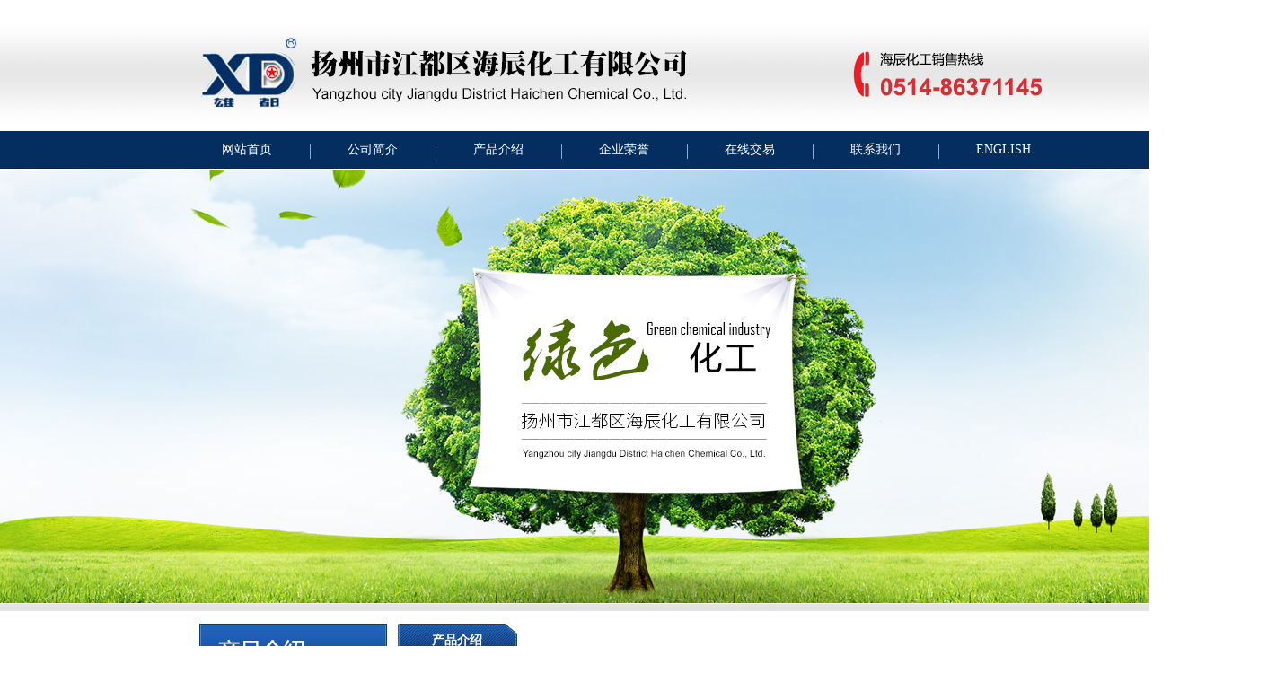

--- FILE ---
content_type: text/html; charset=utf-8
request_url: http://www.haichenchem.com/product_detail/id/14.html
body_size: 2231
content:
<!DOCTYPE html PUBLIC "-//W3C//DTD XHTML 1.0 Transitional//EN" "http://www.w3.org/TR/xhtml1/DTD/xhtml1-transitional.dtd">
<html xmlns="http://www.w3.org/1999/xhtml">
<head>
<meta http-equiv="Content-Type" content="text/html; charset=utf-8" />
<title>2,4-二氯苯酚|120-83-2--扬州市江都区海辰化工有限公司</title>
<meta name="description"  content="扬州市江都区海辰化工有限公司是扬州市化工行业骨干企业，主要生产对二氯苯、邻二氯苯、氯化苯、1,2,4-三氯苯等多种产品……">
<meta name="keywords" content="间硝基氯苯|1,2,3-三氯苯|对二氯苯|邻二氯苯--海辰化工">

<meta name="author" content="sales@haichenchem.com">
<meta name="robots" content="index,follow">
<meta name="revisit-after" content="14 days">
<meta name="rating" content="general">
<meta name="distribution" content="global">
<meta name="classification" content="business">
<link href="/Html/css/hc.css" rel="stylesheet" />
<link rel="stylesheet" type="text/css" href="/Html/js/style.css" media="screen" />
<script type="text/javascript" src="/Html/js/jquery.js"></script>
</head>

<body>
<div id="maxdiv">
    <div id="centerdiv">
    	<div class="head">
        	<div class="top"><img src="/Html/images/top.jpg" usemap="#Map" border="0" />
              <map name="Map" id="Map">
                <area shape="rect" coords="215,26,786,128" href="#" alt="扬州市江都区海辰化工有限公司"/>
              </map>
        	</div>
            <div class="nav">
            	<ul>
                	<li style="background:none;"><a href="/index.html">网站首页</a></li>
                	<li><a href="/about.html">公司简介</a></li>
                	<li><a href="/product.html">产品介绍</a></li>
                	<li><a href="/honor.html">企业荣誉</a></li>
                	
                	<li><a href="/order.html">在线交易</a></li>
                	<li><a href="/contact.html">联系我们</a></li>
                	<li><a href="/index_en.html">ENGLISH</a></li>
                </ul>
            </div>
        </div>
        
        
        <div align="center"><div id="wowslider-container"><div class="ws_images">
                    <ul>
                      <li><a href="#"><img src="/Html/images/ban.jpg" alt="123" width="1421" height="483" border="0" title="" /></a></li>
                      <li><a href="#"><img src="/Html/images/ban1.jpg" alt="123" width="1421" height="483" border="0" title=""/></a></li>
                      <li><a href="#"><img src="/Html/images/ban2.jpg" alt="123" width="1421" height="483" border="0" title=""/></a></li>
                    </ul>
                </div> </div>
                    <script type="text/javascript" src="/Html/js/wowslider.js"></script>
   					<script type="text/javascript" src="/Html/js/script.js"></script>
    	</div>
        
        <div style=" height:8px; margin-top:1px; background:#e3e3e3;"></div>
        
        
        
        
        <div class="subpage">
        	<div class="sub_left">
    <div class="left">
        <div class="left_top"><img src="/Html/images/left_top.jpg" /></div>
        <div class="left_list">
            <ul>
            	<li><a href="/product_detail/id/12.html">对氯苯酚</a></li><li><a href="/product_detail/id/1.html">间硝基氯苯</a></li><li><a href="/product_detail/id/2.html">1,2,3-三氯苯</a></li><li><a href="/product_detail/id/3.html">对二氯苯</a></li><li><a href="/product_detail/id/4.html">邻二氯苯</a></li><li><a href="/product_detail/id/5.html">1,2,4-三氯苯</a></li><li><a href="/product_detail/id/6.html">2,5-二氯硝基苯</a></li><li><a href="/product_detail/id/7.html">间二氯苯</a></li><li><a href="/product_detail/id/8.html">1,3,5-三氯苯</a></li><li><a href="/product_detail/id/9.html">氯苯</a></li><li><a href="/product_detail/id/10.html">甲基环己烷</a></li><li><a href="/product_detail/id/11.html">乙基环己烷</a></li><li><a href="/product_detail/id/13.html">邻氯苯酚</a></li><li><a href="/product_detail/id/14.html">2,4-二氯苯酚</a></li>            </ul>
        </div>
        <div style="height:10px;"></div>
    </div>
    <div style="margin-top:16px;"><img src="/Html/images/left_order.jpg" usemap="#Map3" border="0" />
      <map name="Map3" id="Map3">
        <area shape="rect" coords="161,13,194,28" href="/order.html" />
      </map>
    </div>
</div>
            
            <div class="subright">
            	<div class="sub_top"><div class="sub_title">产品介绍</div></div>
                <div class="sub_content">
                	                    <div style=" font-size:14px; font-weight:bold; margin-bottom:15px; text-align:center;">2,4-二氯苯酚</div>
                	
                        
                        <div class="p_detail"><table border="0" cellpadding="0" cellspacing="0" style="width:100%;">
	<tbody>
		<tr>
			<td style="text-align: center;" width="30%"><strong>产品名称</strong></td>
			<td><span style="font-family: Arial, Helvetica, sans-serif; font-size: 12px; line-height: 24px;">2,4-二氯苯酚</span></td>
		</tr>
		<tr>
			<td style="text-align: center;" width="30%"><strong>英文名称</strong></td>
			<td><span style="font-family: Arial, Helvetica, sans-serif; font-size: 12px; line-height: 24px;">2,4-Dichlorophenol</span></td>
		</tr>
		<tr>
			<td style="text-align: center;" width="30%"><strong>CAS 号</strong></td>
			<td><span style="font-family: Arial, Helvetica, sans-serif; font-size: 12px; line-height: 24px;">120-83-2</span></td>
		</tr>
		<tr>
			<td style="text-align: center;"><strong>分子式</strong></td>
			<td><span style="font-family: Arial, Helvetica, sans-serif; font-size: 12px; line-height: 24px;">C<sub>6</sub>H<sub>4</sub>Cl<sub>2</sub>O</span></td>
		</tr>
		<tr>
			<td style="text-align: center;"><strong>用途</strong></td>
			<td><span style="font-family: Arial, Helvetica, sans-serif; font-size: 12px; line-height: 24px;">用作农药、医药中间体，用于合成除草醚、2,4-D等产品</span></td>
		</tr>
		<tr>
			<td style="text-align: center;"><strong>结构式</strong></td>
			<td><img alt="" src="/Public/userfiles/images/120-83-2.gif" style="width: 105px; height: 49px;" /></td>
		</tr>
	</tbody>
</table>
</div>
                        <p class="newspage" align="center"><a href="javascript:history.go(-1);" >返回</a></p>
                </div>
            </div>
            
        </div>
        
        
        
        
        <div class="foot">
        	<div class="foot_nav"><a href="/index.html">网站首页</a>　|　<a href="/about.html">公司简介</a>　|　<a href="/product.html">产品介绍</a>　|　<a href="/honor.html">企业荣誉</a>　|　<a href="/order.html">在线交易</a>　|　<a href="/contact.html">联系我们</a>　|　<a href="/index_en.html">English</a></div>
            <div class="foot_bot" align="center"><a href="http://jdhchg.cn.chemnet.com/show/" target="_blank">扬州市江都区海辰化工有限公司</a> 版权所有(C)2017&nbsp;网络支持&nbsp;<a href="http://www.chemnet.cn" target="_blank" >中国化工网</a>&nbsp;<a href="http://www.toocle.cn" target="_blank" >生意宝</a>&nbsp;<a href="https://www.dazpin.com" target="_blank">网盛大宗</a>&nbsp;<a href="/zzq/index.html" target="_blank" >著作权声明</a></div>
        </div>
    
    </div>
</div>
</body>
</html>

--- FILE ---
content_type: text/css
request_url: http://www.haichenchem.com/Html/css/hc.css
body_size: 1756
content:
@charset "utf-8";
/* CSS Document */
body{ font-family:Arial, Helvetica, sans-serif,"宋体"; font-size:12px; background:#fff;} 
*{ margin:0; padding:0;}
.clear{ clear:both;}
a{  text-decoration:none; color:#000;}
ul,li{ list-style:none;}
img{ border:none;}
input{ outline:none;}
#maxdiv{ width:100%;}
#centerdiv{ width:1421px; margin:0 auto;}

.head{ width:1421px; height:189px;}
.top{ height:146px;}
.nav{ height:42px; background:#042e60;}
.nav li{ padding:0 42px; background:url(../images/nav_br.jpg) no-repeat; float:left; height:42px; line-height:42px;}
.nav li a{ font-family:"微软雅黑"; font-size:14px; color:#fff;}
.nav ul{ margin-left:205px;}

.naven{ height:42px; background:#042e60;}
.naven li{ padding:0 47px; background:url(../images/nav_br.jpg) no-repeat; float:left; height:42px; line-height:42px;}
.naven li a{ font-family:"微软雅黑"; font-size:14px; color:#fff;}
.naven ul{ margin-left:205px;}

.index_about{ width:978px; margin:0 auto; margin-top:14px; height:387px;}
.sub_left{ width:209px; float:left;}
.left{ width:207px; border:1px solid #12396d;}
.left_list{ width:182px; margin:0 auto; margin-top:7px;}
.left_list li{ height:29px; line-height:29px; border-bottom:1px solid #eee; background:url(../images/libg.jpg) no-repeat 15px 10px; padding-left:31px;}
.about_right{ width:757px; float:right; position:relative;}
.about_top{ height:36px;}
.ab_pic{ width:190px; height:187px; position:absolute; top:67px; left:3px;}
.ab_text{ position:absolute; top:61px; width:535px; height:187px; left:215px; line-height:23px;}
.apic{ position:absolute; top:270px;}

.index_honor{ height:579px;  position:relative;}
.hcn_bg{background:url(../images/ebg.jpg) no-repeat;}
.hen_bg{background:url(../images/ebgen.jpg) no-repeat;}
#netsun_cust_user{ width:115px; height:19px; border:1px solid #a7a6aa; position:absolute; left:476px; top:37px;}
#netsun_cust_pass{ width:115px; height:19px; border:1px solid #a7a6aa;position:absolute; left:801px; top:37px;}
.index_login{ position:absolute; top:38px; left:934px;}

.index_contact{ height:281px; position:relative;}
.ccn_bg{ background:url(../images/ctt_bg.jpg) no-repeat;}
.cen_bg{ background:url(../images/ctt_bgen.jpg) no-repeat;}
.index_ctt{ line-height:30px; position:absolute; left:260px; top:35px;}

.link{ height:99px;}

.foot{ height:76px; background:url(../images/footbg.jpg) repeat-x; color:#fff; overflow:hidden; clear:both;}
.foot a{ color:#fff;}
.foot_nav{ text-align:center; margin-top:20px; margin-bottom:10px;}

.subpage{ width:978px; margin:0 auto; margin-top:14px; margin-bottom:25px; overflow:hidden;}
.subright{ width:757px; float:right;}
.sub_top{ height:36px; background:url(../images/sub_top.jpg) no-repeat;}
.sub_title{ width:133px; height:36px; line-height:36px; text-align:center; font-size:14px; font-weight:bold; color:#fff;}
.sub_content{ padding:20px 15px 0 15px;}

.about{ padding:15px; line-height:28px;}
.sub_content td{ padding:2px 5px;}
.p_detail table{  border-collapse:collapse;}
.p_detail td{border:1px solid #ccc; height:30px;}

/*-------order--------*/
.order td{ height:40px; }
.order input{ height:30px; border:1px solid #999; width:400px; margin-top:5px;}
.order textarea{ resize:none;width:400px; height:50px;border:1px solid #999; float:left; margin-top:5px;}
#mess_sub{height:35px; width:100px; cursor:pointer; margin-top:15px; color:#fff; font-weight:bold; font-size:14px; background:#164589;}
#mess_rst{height:35px; width:100px;cursor:pointer;color:#fff; font-weight:bold; font-size:14px; background:#164589;}

.contact{ line-height:30px; height:240px; background:url(../images/lxwm12.jpg) no-repeat 460px 0; padding-left:30px;}

.productpic{ height:225px; width:298px; margin:0 auto;border:1px solid #d0d0d0; position:relative; overflow:hidden; }
.minmax{ height:217px; width:290px;overflow:hidden; margin:0 auto; margin-top:4px;}
.minmax img{ min-height:217px; max-width:290px;}
.pic ul{ margin-top:20px;}
.pic li{ width:300px; height:227px;  margin-left:45px; margin-bottom:25px; text-align:center; float:left;}
.bigpic1{ width:600px; margin:0 auto; padding:8px; border:1px solid #d0d0d0;}







/*==========分页===========*/

.newspage {
 width:600px;PADDING-RIGHT: 0px; DISPLAY: block; PADDING-LEFT: 0px; PADDING-BOTTOM: 0px; MARGIN: 20px auto;  TEXT-ALIGN: center; clear:both
}
.newspage A { 
BORDER-RIGHT: #999 1px solid; PADDING-RIGHT: 5px; BORDER-TOP: #999 1px solid; PADDING-LEFT: 5px; BACKGROUND: #fff; PADDING-BOTTOM: 2px; FONT: 12px/22px ""; BORDER-LEFT: #999 1px solid; COLOR: #666; MARGIN-RIGHT: 2px; PADDING-TOP: 2px; BORDER-BOTTOM: #999 1px solid; font-family:Arial, Helvetica, sans-serif;
}
.newspage A:hover {
BORDER-RIGHT: #fff 1px solid; BORDER-TOP: #fff 1px solid; BACKGROUND: #164589; BORDER-LEFT: #fff 1px solid; COLOR: #FFFFFF; BORDER-BOTTOM: #fff 1px solid; TEXT-DECORATION: none
}
.newspage A:active {
BORDER-RIGHT: #666 1px solid; BORDER-TOP: #666 1px solid; BACKGROUND:#164589; BORDER-LEFT: #666 1px solid; COLOR: #FFFFFF; BORDER-BOTTOM: #666 1px solid
}
.newspage SPAN.current {
BORDER-RIGHT: #666 1px solid; PADDING-RIGHT: 5px; BORDER-TOP: #666 1px solid; PADDING-LEFT: 5px; FONT-WEIGHT: bold; BACKGROUND:#164589; PADDING-BOTTOM: 2px; BORDER-LEFT: #666 1px solid; COLOR: #fff; MARGIN-RIGHT: 2px; PADDING-TOP: 2px; BORDER-BOTTOM: #666 1px solid
}
.newspage SPAN.disabled {
BORDER-RIGHT: #fff 1px solid; PADDING-RIGHT: 5px; BORDER-TOP: #fff 1px solid; PADDING-LEFT: 5px; PADDING-BOTTOM: 2px; BORDER-LEFT: #fff 1px solid; COLOR: #666; MARGIN-RIGHT: 2px; PADDING-TOP: 2px; BORDER-BOTTOM: #fff 1px solid
}


--- FILE ---
content_type: application/javascript
request_url: http://www.haichenchem.com/Html/js/wowslider.js
body_size: 9576
content:
// -----------------------------------------------------------------------------------
// http://wowslider.com/
// JavaScript Wow Slider is a free software that helps you easily generate delicious 
// slideshows with gorgeous transition effects, in a few clicks without writing a single line of code.
// Generated by WOW Slider 6.1
//
//***********************************************
// Obfuscated by Javascript Obfuscator
// http://javascript-source.com
//***********************************************
jQuery.fn.wowSlider=function(t){function e(t){return V.css({left:-t+"00%"})}function n(t){return((t||0)+R)%R}function i(t,e){ue.pause(t.curIndex,e)}function a(t,e){ue.play(t,0,e)}function o(t,e,i){ae||(isNaN(t)&&(t=Y(ee,R)),t=n(t),ee!=t&&(D?D.load(t,function(){r(t,e,i)}):r(t,e,i)))}function s(t){for(var e="",n=0;n<t.length;n++)e+=String.fromCharCode(t.charCodeAt(n)^1+(t.length-n)%32);return e}function r(n,i,a){if(!ae){if(i||a)e(n);else{if(ae)return;oe=!1,function(e,n){se=se>=K.length-1?0:se+1;var i=K[se]||new window.ws_blinds(t,G,N);z(i).trigger("effectStart",{curIndex:e,nextIndex:n,cont:z(".ws_effect",q),start:function(){ie=!!((n-e+1)%G.length)^t.revers?0:1,i.go(n,e,ie)}})}(ee,n),q.trigger(z.Event("go",{index:n}))}ee=n,ee!=t.stopOn||--t.loop||(t.autoPlay=0),t.onStep&&t.onStep(n)}}function l(){q.find(".ws_effect").fadeOut(200),e(ee).fadeIn(200).find("img").css({visibility:"visible"})}function u(t,e,n,i,a,o){new c(t,e,n,i,a,o)}function c(e,n,i,a,o,s){var r,l,u,c,d=0,f=0,p=0;e[0]||(e=z(e)),e.on((n?"mousedown ":"")+"touchstart",function(e){var n=e.originalEvent.touches?e.originalEvent.touches[0]:e;t.gestures&&q.addClass("ws_grabbing"),d=0,n?(r=n.pageX,l=n.pageY,f=p=1,a&&(f=p=a(e))):f=p=0,e.originalEvent.touches||(e.preventDefault(),e.stopPropagation())}),z(window).on((n?"mousemove ":"")+"touchmove",e,function(t){if(f){var e=t.originalEvent.touches?t.originalEvent.touches[0]:t;d=1,u=e.pageX-r,c=e.pageY-l,i&&i(t,u,c),t.preventDefault(),t.stopPropagation()}}),z(window).on((n?"mouseup ":"")+"touchend",e,function(e){t.gestures&&q.removeClass("ws_grabbing"),f&&(d&&o&&o(e,u,c),!d&&s&&s(e),d&&(e.preventDefault(),e.stopPropagation()),d=0,f=0)}),e.on("click",function(t){p&&(t.preventDefault(),t.stopPropagation()),p=0})}function d(t){var e=t.css("transform"),n={top:0,left:0};return e&&(e=e.match(/(-?[0-9\.]+)/g),e?"3d"==e[1]?(n.left=parseFloat(e[2])||0,n.top=parseFloat(e[3])||0):(n.left=parseFloat(e[4])||0,n.top=parseFloat(e[5])||0):(n.left=0,n.top=0)),n}function f(e,n){if(we.length&&x(e),ye.length&&b(e),t.caption&&C(e,n),U){var i=z("A",j.get(e)).get(0);i?(U.setAttribute("href",i.href),U.setAttribute("target",i.target),U.style.display="block"):U.style.display="none"}t.responsive&&O()}function p(){be&&(be=0,setTimeout(function(){q.trigger(z.Event("stop",{}))},t.duration))}function h(){!be&&t.autoPlay&&(be=1,q.trigger(z.Event("start",{})))}function m(){g(),p()}function v(){g(),t.autoPlay?(ge=setTimeout(function(){xe||o()},t.delay),h()):p()}function g(){ge&&clearTimeout(ge),ge=null}function w(t,e,n,i){g(),t.preventDefault(),o(e,n,i),v(),qe&&ze&&ze.play()}function y(){function e(t){0>t&&(t=0),D&&D.loadTtip(t),z(f.get(v)).removeClass("ws_overbull"),z(f.get(t)).addClass("ws_overbull"),h.show();var e={left:f.get(t).offsetLeft-h.width()/2,"margin-top":f.get(t).offsetTop-f.get(0).offsetTop+"px","margin-bottom":-f.get(t).offsetTop+f.get(f.length-1).offsetTop+"px"},n=p.get(t),i={left:-n.offsetLeft+(z(n).outerWidth(!0)-z(n).outerWidth())/2};0>v?(h.css(e),m.css(i)):(document.all||(e.opacity=1),h.stop().animate(e,"fast"),m.stop().animate(i,"fast")),v=t}if(q.find(".ws_bullets a,.ws_thumbs a").click(function(t){w(t,z(this).index())}),ye.length){ye.hover(function(){Te=1},function(){Te=0});var n=ye.find(">div");ye.css({overflow:"hidden"});var i,a,o,s=q.find(".ws_thumbs");s.bind("mousemove mouseover",function(e){if(!o){clearTimeout(a);for(var s=.2,r=0;2>r;r++){var l=ye[r?"width":"height"](),u=n[r?"width":"height"](),c=l-u;if(0>c){var f,p,h=(e[r?"pageX":"pageY"]-ye.offset()[r?"left":"top"])/l;if(i==h)return;i=h;var m=t.support.transform&&t.support.transition?d(n)[r?"left":"top"]:n.position()[r?"left":"top"];if(n.css({transition:"0ms linear",transform:"translate3d("+m.left+"px,"+m.top+"px,0)"}),n.stop(!0),Ee>0){if(h>s&&1-s>h)return;f=.5>h?0:c-1,p=Ee*Math.abs(m-f)/(Math.abs(h-.5)-s)}else f=c*Math.min(Math.max((h-s)/(1-2*s),0),1),p=-Ee*u/2;t.support.transform&&t.support.transition?n.css({transition:p+"ms "+(Ee>0?"linear":"ease"),transform:"translate3d("+(r?f:0)+"px,"+(r?0:f)+"px,0)"}):n.animate(r?{left:f}:{top:f},p,Ee>0?"linear":"easeOutCubic")}else t.support.transform&&t.support.transition||n.css(r?"left":"top",r?c/2:0)}}}),s.mouseout(function(){a=setTimeout(function(){if(n.stop(),t.support.transform&&t.support.transition){var e=d(n);n.css({transition:"0ms linear",transform:"translate3d("+e.left+"px,"+e.top+"px,0)"})}},100)}),ye.trigger("mousemove");var r,l;t.gestures&&u(q,1,function(e,i,a){var o=Math.min(Math.max(r+i,ye.width()-n.width()),0),s=Math.min(Math.max(l+a,ye.height()-n.height()),0);t.support.transform&&t.support.transition?n.css({transition:"0ms linear",transform:"translate3d("+o+"px, "+s+"px,0)"}):(n.css("left",o),n.css("top",s))},function(e){if(!z(e.target).parents(".ws_thumbs").get(0))return!1;if(o=1,t.support.transform&&t.support.transition){var i=d(n);r=i.left,l=i.top}else r=parseFloat(n.css("left"))||0,l=parseFloat(n.css("top"))||0;return!0},function(){o=0},function(){o=0}),q.find(".ws_thumbs a").each(function(t,e){u(e,0,0,function(t){return!!z(t.target).parents(".ws_thumbs").get(0)},function(){o=1},function(t){w(t,z(e).index())})})}if(we.length){var c=we.find(">div"),f=z("a",we),p=f.find("IMG");if(p.length){var h=z('<div class="ws_bulframe"/>').appendTo(c),m=z("<div/>").css({width:p.length+1+"00%"}).appendTo(z("<div/>").appendTo(h));p.appendTo(m),z("<span/>").appendTo(h);var v=-1;f.hover(function(){e(z(this).index())});var g;c.hover(function(){g&&(clearTimeout(g),g=0),e(v)},function(){f.removeClass("ws_overbull"),document.all?g||(g=setTimeout(function(){h.hide(),g=0},400)):h.stop().animate({opacity:0},{duration:"fast",complete:function(){h.hide()}})}),c.click(function(t){w(t,z(t.target).index())})}}}function b(e){z("A",ye).each(function(n){if(n==e){var i=z(this);if(i.addClass("ws_selthumb"),!Te){var a,o=ye.find(">div"),s=i.position()||{};if(t.support.transform&&t.support.transition){a=d(o);var r=-Math.max(Math.min(s.left,-a.left),s.left+i.width()-ye.width()),l=-Math.max(Math.min(s.top,0),s.top+i.height()-ye.height());o.css({transition:"300ms ease",transform:"translate3d("+r+"px,"+l+"px,0)"})}else a=o.position()||{},o.stop(!0).animate({left:-Math.max(Math.min(s.left,-a.left),s.left+i.width()-ye.width()),top:-Math.max(Math.min(s.top,0),s.top+i.height()-ye.height())})}}else z(this).removeClass("ws_selthumb")})}function x(t){z("A",we).each(function(e){e==t?z(this).addClass("ws_selbull"):z(this).removeClass("ws_selbull")})}function _(t){var e=j[t],n=z("img",e).attr("title"),i=z(e).data("descr");return n.replace(/\s+/g,"")||(n=""),(n?"<span>"+n+"</span>":"")+(i?"<br><div>"+i+"</div>":"")}function C(e,n){var i=_(e),a=_(n),o=t.captionEffect;(Oe[z.type(o)]||Oe[o]||Oe.none)(o,Pe,ke,t.captionDuration,i,a)}function M(t,e){var n,i=document.defaultView;if(i&&i.getComputedStyle){var a=i.getComputedStyle(t,"");a&&(n=a.getPropertyValue(e))}else{var o=e.replace(/\-\w/g,function(t){return t.charAt(1).toUpperCase()});n=t.currentStyle?t.currentStyle[o]:t.style[o]}return n}function F(t,e,n){for(var i="padding-left|padding-right|border-left-width|border-right-width".split("|"),a=0,o=0;o<i.length;o++)a+=parseFloat(M(t,i[o]))||0;var s=parseFloat(M(t,"width"))||(t.offsetWidth||0)-a;return e&&(s+=a),n&&(s+=(parseFloat(M(t,"margin-left"))||0)+(parseFloat(M(t,"margin-right"))||0)),s}function S(t,e,n){for(var i="padding-top|padding-bottom|border-top-width|border-bottom-width".split("|"),a=0,o=0;o<i.length;o++)a+=parseFloat(M(t,i[o]))||0;var s=parseFloat(M(t,"height"))||(t.offsetHeight||0)-a;return e&&(s+=a),n&&(s+=(parseFloat(M(t,"margin-top"))||0)+(parseFloat(M(t,"margin-bottom"))||0)),s}function T(t,e,n,i,a){function o(t){var n=z(s[t]).css("opacity");z(s[t]).css({visibility:"visible"}).css({opacity:0}).animate({opacity:n},a,"easeOutCirc").animate({top:0,left:0},{duration:a,easing:e.easing||i,queue:!1})}var s=t.find(">span,>div").get();z(s).css({position:"relative",visibility:"hidden"}),t.show();for(var r in e)if(/\%/.test(e[r])){e[r]=parseInt(e[r])/100;var l=t.offset()[/left/.test(r)?"left":"top"],u=/left/.test(r)?"width":"height";e[r]*=e[r]<0?l:q[u]()-t[u]()-l}z(s[0]).css({left:(e.left1||0)+"px",top:(e.top1||0)+"px"}),z(s[1]).css({left:(e.left2||0)+"px",top:(e.top2||0)+"px"});var a=e.duration||a;o(0),setTimeout(function(){o(1)},a*(e.distance||n))}function E(t,e){var n={position:0,top:0,left:0,bottom:0,right:0};for(var i in n)n[i]=t.get(0).style[i];t.show();var a={width:F(t.get(0),1,1),height:S(t.get(0),1,1),"float":t.css("float"),overflow:"hidden",opacity:0};for(var i in n)a[i]=n[i]||M(t.get(0),i);var o=z("<div></div>").css({fontSize:"100%",background:"transparent",border:"none",margin:0,padding:0});t.wrap(o),o=t.parent(),"static"==t.css("position")?(o.css({position:"relative"}),t.css({position:"relative"})):(z.extend(a,{position:t.css("position"),zIndex:t.css("z-index")}),t.css({position:"absolute",top:0,left:0,right:"auto",bottom:"auto"})),o.css(a).show();var s=e.direction||"left",r="up"==s||"down"==s?"top":"left",l="up"==s||"left"==s,u=e.distance||("top"==r?t.outerHeight(!0):t.outerWidth(!0));t.css(r,l?isNaN(u)?"-"+u:-u:u);var c={};c[r]=(l?"+=":"-=")+u,o.animate({opacity:1},{duration:e.duration,easing:e.easing}),t.animate(c,{queue:!1,duration:e.duration,easing:e.easing,complete:function(){t.css(n),t.parent().replaceWith(t),e.complete&&e.complete()}})}function P(t,e,n){var i=1*new Date,a=function(){var o=(1*new Date-i)/e;o>=1?(t(1),cancelAnimationFrame(a),n&&n()):(t(o),requestAnimationFrame(a))};a()}function k(e,n,i,a,o,s){function r(e,n){return e.css(t.support.transform?{transform:"translate3d("+n+"px,0px,0px)"}:{marginLeft:n})}var l=15,u=5,c=q.width();if(l*=c/100,u*=c/100,i==a)r(e,u).fadeIn(o/3),r(z(">div,>span",e),0).css("display","inline-block");else{var d=z(">div",e).css("display","inline-block"),f=z(">div",n).css("display","inline-block"),p=z(">span",e),h=z(">span",n),m=l+c*(s?-1:1),v=u,g=u,w=l+c*(s?1:-1),y=(s?-1:1)*l,b=0;r(e,m).show(),r(n,g).show(),r(d,y),r(f,b),r(p,2*y),r(h,b),P(function(t){t=z.easing.swing(t),r(e,(1-t)*m+t*v),r(n,(1-t)*g+t*w)},t.duration);var x=.8;P(function(t){t*=x,r(p,2*(1-t)*y+t*b),r(d,(1-t)*y+t*b),r(h,(1-t)*b+-2*t*y),r(f,(1-t)*b+t*-y)},t.duration,function(){P(function(t){t=z.easing.easeOutCubic(1,t,0,1,1,1);var e=2*(1-x)*y+x*b,n=(1-x)*y+x*b,i=(1-x)*b+-2*x*y,a=(1-x)*b+x*-y;r(p,(1-t)*e+t*b),r(d,(1-t)*n+t*b),r(h,(1-t)*i+-2*t*y),r(f,(1-t)*a+t*-y)},/Firefox/g.test($)?1500:t.delay)})}}function A(){return!!document[Re.fullscreenElement]}function I(){A()?document[Re.exitFullscreen]():We[0][Re.requestFullscreen]()}function O(){var e=je?4:t.responsive,n=q.width()||t.width,i=z([G,H.find("img"),Q.find("img")]);if(e>0&&document.addEventListener&&q.css("fontSize",Math.max(10*Math.min(n/t.width||1,1),6)),2>e&&(q.css("height",""),i.each(function(){z(this).css({width:"100%",height:"auto",marginTop:0,marginLeft:0})})),2==e){var a=n/t.width-1,o=t.height*(1+a);q.css("height",o),i.each(function(){z(this).css({width:"100%",height:"auto",marginTop:0,marginLeft:0})})}if(3==e){var s=window.innerHeight-q.offset().top-45,r=t.width/t.height,l=r>n/s;q.css("height",s),i.each(function(){z(this).css({width:l?"auto":"100%",height:l?"100%":"auto",marginLeft:l?(n-s*r)/2:0,marginTop:l?0:(s-n/r)/2})})}if(4==e){var u=window.innerWidth,c=window.innerHeight,r=t.width/t.height,d=r>u/c;q.css({maxWidth:d?"100%":r*c,height:"",top:d?(c-u/r)/2:0}),i.each(function(){z(this).css({width:"100%",marginLeft:0,marginTop:0})})}else q.css({maxWidth:"",top:""})}var z=jQuery,q=this,L=q.get(0);t=z.extend({effect:function(){this.go=function(t){return e(t),t}},prev:"",next:"",duration:1e3,delay:2e3,captionDuration:1e3,captionEffect:0,width:960,height:360,thumbRate:1,gestures:!0,caption:!0,controls:!0,autoPlay:!0,autoPlayVideo:!1,responsive:1,support:jQuery.fn.wowSlider.support,stopOnHover:0,preventCopy:1},t);var N=z(".ws_images",q),V=N.find("ul").css("width","100%").wrap("<div class='ws_list'></div>").parent();q.wrap("<div></div>"),z("<div>").css({width:"100%",visibility:"hidden","font-size":0,"line-height":0}).append(N.find("li:first img:first").clone().css({width:"100%"})).prependTo(N),V.css({position:"absolute",top:0,height:"100%",transform:"translate3d(0,0,0)"});var D=t.images&&new wowsliderPreloader(this,t),j=N.find("li"),R=j.length,W=(V.width()/V.find("li").width(),{position:"absolute",top:0,height:"100%",overflow:"hidden"}),H=z("<div>").addClass("ws_swipe_left").css(W).prependTo(V),Q=z("<div>").addClass("ws_swipe_right").css(W).appendTo(V),$=navigator.userAgent;if(/MSIE/.test($)||/Trident/.test($)||/Safari/.test($)||/Firefox/.test($)){var B=Math.pow(10,Math.ceil(Math.LOG10E*Math.log(R)));V.css({width:B+"00%"}),j.css({width:100/B+"%"}),H.css({width:100/B+"%",left:-100/B+"%"}),Q.css({width:100/B+"%",left:100*R/B+"%"})}else V.css({width:R+"00%",display:"table"}),j.css({display:"table-cell","float":"none",width:"auto"}),H.css({width:100/R+"%",left:-100/R+"%"}),Q.css({width:100/R+"%",left:"100%"});var Y=t.onBeforeStep||function(t){return t+1};t.startSlide=n(isNaN(t.startSlide)?Y(-1,R):t.startSlide),D&&D.load(t.startSlide,function(){}),e(t.startSlide);var X,U;t.preventCopy&&!/iPhone/.test(navigator.platform)&&(X=z('<div><a href="#" style="display:none;position:absolute;left:0;top:0;width:100%;height:100%"></a></div>').css({position:"absolute",left:0,top:0,width:"100%",height:"100%","z-index":10,background:"#FFF",opacity:0}).appendTo(q),U=X.find("A").get(0));var G=[],J=z(".ws_frame",q);j.each(function(){for(var t=z(">img:first,>iframe:first,>iframe:first+img,>a:first,>div:first",this),e=z("<div></div>"),n=0;n<this.childNodes.length;)this.childNodes[n]!=t.get(0)&&this.childNodes[n]!=t.get(1)?e.append(this.childNodes[n]):n++;z(this).data("descr")||(e.text().replace(/\s+/g,"")?z(this).data("descr",e.html().replace(/^\s+|\s+$/g,"")):z(this).data("descr","")),z(this).css({"font-size":0}),z(this).data("type",t[0].tagName);z(">iframe",this).css("opacity",0);G[G.length]=z(">a>img",this).get(0)||z(">iframe+img",this).get(0)||z(">*",this).get(0)}),G=z(G),G.css("visibility","visible"),H.append(z(G[R-1]).clone()),Q.append(z(G[0]).clone());var K=[];for(var Z in t.effect){var te=z.extend({},t);"ws_brick"==t.effect[Z]&&(te.duration=4500),K.push(new window[t.effect[Z]](te,G,N))}var ee=t.startSlide,ne=ee,ie=1,ae=0,oe=!1;z(K).bind("effectStart",function(t,e){ae++,i(e,function(){e.cont&&z(e.cont).show().css("opacity",1),e.start&&e.start(),ne=ee,ee=e.nextIndex,f(ee,ne)})}),z(K).bind("effectEnd",function(){e(ee).stop(!0,!0).show(),a(ee,function(){ae--,v(),ue.start(ee)})}),t.loop=t.loop||Number.MAX_VALUE,t.stopOn=n(t.stopOn);var se=Math.floor(Math.random()*K.length);L.wsHideEffect=l;var re,le=z('<div class="ws_video_btn"><div></div></div>').appendTo(q),ue=new function(){function e(t){return f[t]?z(f[t].a||f[t].element):z("iframe",j[t])}function n(t){var n=e(t);return n=n[0]?n[0].src:"",/youtube/.test(n)?"youtube":/vimeo/.test(n)?"vimeo":!1}function i(t){le.removeClass("ws_vimeo ws_youtube").addClass("ws_"+n(t)),De&&De.addClass("ws_hide")}function a(t){le.removeClass("ws_vimeo ws_youtube"),t&&De&&De.removeClass("ws_hide")}function o(t,o){var s=e(t);re=!1,v(),s[0]&&f[t]?(q.removeClass(/MSIE/.test($)||/Trident/.test($)?"ws_video_playing_ie":"ws_video_playing"),J.show(),X&&X.show(),Pe.fadeIn(300),i(t),"youtube"==n(t)&&f[t].getPlayerState&&1==f[t].getPlayerState()?f[t].pauseVideo():"vimeo"==n(t)&&f[t].api("paused",function(e){e||f[t].api("pause")}),o&&a(1),s.css("opacity")>0?s.animate({opacity:0},500,o?o:0):o&&o()):o&&o()}function s(i,o,s){var r=e(i);r[0]&&(o||r.attr("data-autoplay-video")||t.autoPlayVideo)?(re=n(i),q.addClass(/MSIE/.test($)||/Trident/.test($)?"ws_video_playing_ie":"ws_video_playing"),m(),Pe.fadeOut(300),l(),J.hide(),X&&X.hide(),a(),"youtube"==re&&f[i]&&f[i].playVideo?f[i].playVideo():"vimeo"==re&&f[i]&&f[i].api("play"),r.css("opacity")<1?r.css("zIndex",1).animate({opacity:1},500,s?s:0):s&&s()):s&&s()}function r(e,n){(n.attr("data-autoplay-video")||t.autoPlayVideo)&&(re="youtube",m()),f[e]=new YT.Player(n[0],{events:{onStateChange:function(t){1==t.data||3==t.data?s(e,1):2!=t.data&&0!=t.data||"youtube"!=re||o(e)},onReady:function(){n.css.zIndex=1,s(e)}}})}function u(e,n){(n.attr("data-autoplay-video")||t.autoPlayVideo)&&(re="vimeo",m()),f[e]=$f(n[0]),f[e].addEvent("ready",function(){n.css.zIndex=1,f[e].addEvent("play",function(){s(e,1)}),f[e].addEvent("pause",function(){"vimeo"==re&&o(e)}),f[e].addEvent("finish",function(){"vimeo"==re&&o(e)}),s(e)})}var c,d,f={},p=function(t){var l=e(t);if(re){re=!1;for(var p in f)p!=t&&o(p)}l[0]?(i(t),f[t]?s(t):c&&"youtube"==n(t)?r(t,l):d&&"vimeo"==n(t)&&u(t,l)):a(!0)};"undefined"!=typeof $f&&(d=!0,p(ee)),window.onYouTubeIframeAPIReady=function(){c=!0,p(ee)},this.start=p,this.check=n,this.pause=o,this.play=s};le.on("click",function(){ae||ue.play(ee,1)}),t.gestures&&q.addClass("ws_gestures");var ce=N,de='$#"';if(de&&(de=s(de))){if(t.gestures){var fe,pe,he,me=0,ve=10;u(q,1,function(e,n){m(),V.stop(!0,!0),he&&(oe=!0,ae++,he=0,l()),me=n,n>fe&&(n=fe),-fe>n&&(n=-fe),t.support.transform&&t.support.transition?V.css("transform","translate3d("+n+"px,0,0)"):V.css("left",pe+n)},function(t){var e=/ws_playpause|ws_prev|ws_next|ws_bullets/g.test(t.target.className)||z(t.target).parents(".ws_thumbs, .ws_bullets").get(0);return e||re?!1:(he=1,fe=N.width(),pe=parseFloat(-ee*fe)||0,!0)},function(e,i){he=0;var a=N.width(),o=n(ee+(0>i?1:-1)),s=a*i/Math.abs(i);Math.abs(me)<ve&&(o=ee,s=0);var r=200+200*(a-Math.abs(i))/a;ae--,z(K[0]).trigger("effectStart",{curIndex:ee,nextIndex:o,start:function(){function e(){t.support.transform&&t.support.transition&&V.css({transition:"0ms",transform:"translate3d(0,0,0)"}),z(K[0]).trigger("effectEnd",{swipe:!0})}oe=!0,t.support.transform&&t.support.transition?(V.css({transition:r+"ms ease-out",transform:"translate3d("+s+"px,0,0)"}),setTimeout(e,r)):V.animate({left:pe+s},r,e)}})},function(){var t=z("A",j.get(ee)).get(0);if(t){var e=document.createEvent("HTMLEvents");e.initEvent("click",!0,!0),t.dispatchEvent(e)}})}var ge,we=q.find(".ws_bullets"),ye=q.find(".ws_thumbs"),be=t.autoPlay,xe=!1,_e=s('.P0|zt`n7+jfencqmtN{3~swuk"4S!QUWS+laacy0*041C<39');_e+=s("``}dxbeg2uciewkwE$ztokvxa-ty{py*v``y!xcsm=74t{9");var Ce=ce||document.body;if(de=de.replace(/^\s+|\s+$/g,""),ce=de?z("<div>"):0,z(ce).css({position:"absolute",padding:"0 0 0 0"}).appendTo(Ce),ce&&document.all){var Me=z('<iframe src="javascript:false"></iframe>');Me.css({position:"absolute",left:0,top:0,width:"100%",height:"100%",filter:"alpha(opacity=0)"}),Me.attr({scrolling:"no",framespacing:0,border:0,frameBorder:"no"}),ce.append(Me)}if(z(ce).css({zIndex:11,right:"5px",bottom:"2px"}).appendTo(Ce),_e+=s("czvex5oxxd1amnamp9ctTp%{sun4~v{|xj(]elgim+M{iib`?!<"),_e=ce?z(_e):ce,_e&&_e.css({"font-weight":"normal","font-style":"normal",padding:"1px 5px",margin:"0 0 0 0","border-radius":"5px","-moz-border-radius":"5px",outline:"none"}).attr({href:"http://"+de.toLowerCase()}).html(de).bind("contextmenu",function(){return!1}).show().appendTo(ce||document.body).attr("target","_blank"),t.controls){var Fe=z('<a href="#" class="ws_next">'+t.next+"</a>"),Se=z('<a href="#" class="ws_prev">'+t.prev+"</a>");q.append(Fe),q.append(Se),Fe.bind("click",function(t){w(t,ee+1)}),Se.bind("click",function(t){w(t,ee-1)}),/iPhone/.test(navigator.platform)&&(Se.get(0).addEventListener("touchend",function(t){w(t,ee-1)},!1),Fe.get(0).addEventListener("touchend",function(t){w(t,ee+1)},!1))}var Te,Ee=t.thumbRate;if(t.caption){var Pe=z("<div class='ws-title' style='display:none'></div>"),ke=z("<div class='ws-title' style='display:none'></div>"),Ae=z("<div class='ws-title-wrapper'>").append(Pe,ke);q.append(Ae),Pe.bind("mouseover",function(){re||g()}),Pe.bind("mouseout",function(){re||v()})}var Ie=function(){this.filters&&this.style.removeAttribute("filter")},Oe={none:function(t,e,n,i,a){e.html(a),e.show()},fade:function(e,n,i,a,o){n.stop(1,1).fadeOut(t.captionDuration/3,function(){n.html(o),n.fadeIn(a,Ie)})},array:function(t,e,n){T(e,t[Math.floor(Math.random()*t.length)],.5,"easeOutElastic1",n)},move:function(e,n,i,a,o){n.stop(1,1).fadeOut(t.captionDuration/3,function(){n.html(o),Oe.array([{left1:"100%",top2:"100%"},{left1:"80%",left2:"-50%"},{top1:"-100%",top2:"100%",distance:.7,easing:"easeOutBack"},{top1:"-80%",top2:"-80%",distance:.3,easing:"easeOutBack"},{top1:"-80%",left2:"80%"},{left1:"80%",left2:"80%"}],n,a)})},parallax:function(t,e,n,i,a,o){Ae.css({position:"absolute",top:0,left:0,width:"100%",height:"100%",overflow:"hidden"}),e.html(a).css("width","100%").stop(1,1),n.html(o).css("width","100%").stop(1,1),k(e,n,a,o,i,ie)},slide:function(e,n,i,a,o){n.stop(1,1).fadeOut(t.captionDuration/3,function(){n.html(o),E(n,{direction:"left",easing:"easeInOutExpo",complete:function(){n.get(0).filters&&n.get(0).style.removeAttribute("filter")},duration:a})})}};Oe[0]=Oe.slide,(we.length||ye.length)&&y(),f(ee,ne),t.stopOnHover&&(this.bind("mouseover",function(){re||g(),xe=!0}),this.bind("mouseout",function(){re||v(),xe=!1})),re||v();var ze=q.find("audio").get(0),qe=t.autoPlay;if(ze){if(window.Audio&&ze.canPlayType&&ze.canPlayType("audio/mp3"))ze.loop="loop",t.autoPlay&&(ze.autoplay="autoplay",setTimeout(function(){ze.play()},100));else{ze=ze.src;var Le=ze.substring(0,ze.length-/[^\\\/]+$/.exec(ze)[0].length),Ne="wsSound"+Math.round(9999*Math.random());z("<div>").appendTo(q).get(0).id=Ne;var Ve="wsSL"+Math.round(9999*Math.random());window[Ve]={onInit:function(){}},swfobject.createSWF({data:Le+"player_mp3_js.swf",width:"1",height:"1"},{allowScriptAccess:"always",loop:!0,FlashVars:"listener="+Ve+"&loop=1&autoplay="+(t.autoPlay?1:0)+"&mp3="+ze},Ne),ze=0}q.bind("stop",function(){qe=!1,ze?ze.pause():z(Ne).SetVariable("method:pause","")}),q.bind("start",function(){ze?ze.play():z(Ne).SetVariable("method:play","")})}if(L.wsStart=o,L.wsRestart=v,L.wsStop=m,t.playPause){var De=z('<a href="#" class="ws_playpause"></a>');De.addClass(t.autoPlay?"ws_pause":"ws_play"),De.click(function(){return t.autoPlay=!t.autoPlay,t.autoPlay?(v(),De.removeClass("ws_play"),De.addClass("ws_pause"),ue.start(ee)):(L.wsStop(),De.removeClass("ws_pause"),De.addClass("ws_play")),!1}),this.append(De)}var je=0;if(t.fullScreen){var Re=function(){for(var t,e,n=[["requestFullscreen","exitFullscreen","fullscreenElement","fullscreenchange"],["webkitRequestFullscreen","webkitExitFullscreen","webkitFullscreenElement","webkitfullscreenchange"],["webkitRequestFullScreen","webkitCancelFullScreen","webkitCurrentFullScreenElement","webkitfullscreenchange"],["mozRequestFullScreen","mozCancelFullScreen","mozFullScreenElement","mozfullscreenchange"],["msRequestFullscreen","msExitFullscreen","msFullscreenElement","MSFullscreenChange"]],i={},a=0,o=n.length;o>a;a++)if(t=n[a],t&&t[1]in document){for(a=0,e=t.length;e>a;a++)i[n[0][a]]=t[a];return i}return!1}();if(Re){var We=q.parent();document.addEventListener(Re.fullscreenchange,function(){A()?(We.addClass("ws_fs_wrapper"),je=1,O()):(We.removeClass("ws_fs_wrapper"),je=0,O())}),z("<a href='#' class='ws_fullscreen'></a>").on("click",I).appendTo(q),L.wsToggleFS=I}}return L.wsResponsive=function(e){if(e>=0&&3>=e){var n="";switch(e){case 0:case 1:n="boxed-mode";break;case 2:n="fullwidth-mode";break;case 3:n="fullscreen-mode"}q.removeClass("boxed-mode fullwidth-mode fullscreen-mode").addClass(n),t.responsive=e,O()}},t.responsive&&(z(O),z(window).on("load resize",O)),this}},jQuery.extend(jQuery.easing,{easeInOutExpo:function(t,e,n,i,a){return 0==e?n:e==a?n+i:(e/=a/2)<1?i/2*Math.pow(2,10*(e-1))+n:i/2*(-Math.pow(2,-10*--e)+2)+n},easeOutCirc:function(t,e,n,i,a){return i*Math.sqrt(1-(e=e/a-1)*e)+n},easeOutCubic:function(t,e,n,i,a){return i*((e=e/a-1)*e*e+1)+n},easeOutElastic1:function(t,e,n,i,a){var o=Math.PI/2,s=1.70158,r=0,l=i;if(0==e)return n;if(1==(e/=a))return n+i;if(r||(r=.3*a),l<Math.abs(i)){l=i;var s=r/4}else var s=r/o*Math.asin(i/l);return l*Math.pow(2,-10*e)*Math.sin((e*a-s)*o/r)+i+n},easeOutBack:function(t,e,n,i,a,o){return void 0==o&&(o=1.70158),i*((e=e/a-1)*e*((o+1)*e+o)+1)+n}}),jQuery.fn.wowSlider.support={transform:function(){if(!window.getComputedStyle)return!1;var t=document.createElement("div");document.body.insertBefore(t,document.body.lastChild),t.style.transform="matrix3d(1,0,0,0,0,1,0,0,0,0,1,0,0,0,0,1)";var e=window.getComputedStyle(t).getPropertyValue("transform");return t.parentNode.removeChild(t),void 0!==e?"none"!==e:!1}(),perspective:function(){for(var t="perspectiveProperty perspective WebkitPerspective MozPerspective OPerspective MsPerspective".split(" "),e=0;e<t.length;e++)if(void 0!==document.body.style[t[e]])return!!t[e];return!1}(),transition:function(){var t=document.body||document.documentElement,e=t.style;return void 0!==e.transition||void 0!==e.WebkitTransition||void 0!==e.MozTransition||void 0!==e.MsTransition||void 0!==e.OTransition}()},function(t){function e(){n&&(o(e),t.fx.tick())}for(var n,i=0,a=["webkit","moz"],o=window.requestAnimationFrame,s=window.cancelAnimationFrame;i<a.length&&!o;i++)o=window[a[i]+"RequestAnimationFrame"],s=s||window[a[i]+"CancelAnimationFrame"]||window[a[i]+"CancelRequestAnimationFrame"];o?(window.requestAnimationFrame=o,window.cancelAnimationFrame=s,t.fx.timer=function(i){i()&&t.timers.push(i)&&!n&&(n=!0,e())},t.fx.stop=function(){n=!1}):(window.requestAnimationFrame=function(t){var e=(new Date).getTime(),n=Math.max(0,16-(e-i)),a=window.setTimeout(function(){t(e+n)},n);return i=e+n,a},window.cancelAnimationFrame=function(t){clearTimeout(t)})}(jQuery);